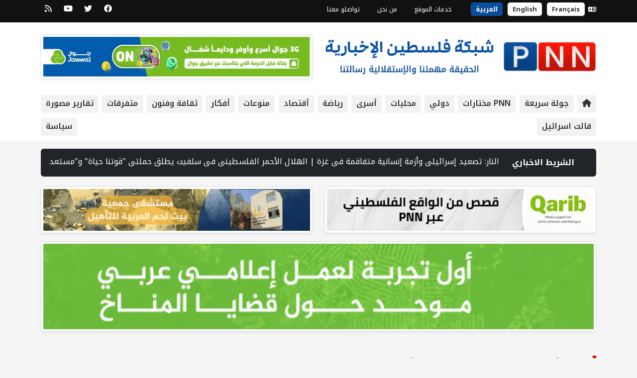

--- FILE ---
content_type: text/html; charset=UTF-8
request_url: https://pnn.ps/news/514802
body_size: 8438
content:
<script>
    
    </script>

<!DOCTYPE html>
<html lang="ar"  dir="rtl" >

<head>
    <meta charset="UTF-8">
    <meta http-equiv="X-UA-Compatible" content="IE=edge">
    <meta name="viewport" content="width=device-width, initial-scale=1.0">
    <title>&quot;حرائق تحت الجليد&quot;... ماذا يحدث في القطب الشمالي؟ | PNN</title>

    <!-- Primary Meta Tags -->
    <meta name="title" content="&quot;حرائق تحت الجليد&quot;... ماذا يحدث في القطب الشمالي؟">
    <meta name="description" content="ستوكهولم/PNN- كشفت خدمة «كوبرنيكوس» الأوروبية لمراقبة الغلاف الجوي، الأربعاء الماضي، عن قلقها إزاء «اختلالات» في درجات ا">
    <meta name="keywords" content="[]">
    <meta name="robots" content="index, follow">
    <meta http-equiv="Content-Type" content="text/html; charset=utf-8">
    <meta name="language" content="Arabic">
    <meta name="revisit-after" content="1 days">
    <meta name="author" content="Palestine News Network (PNN)">
    <meta name="csrf-token" content="JmRyZL1oJhoy19hzLaUxdWUmf6Re1qOFadeUHf46">

    <!-- Open Graph / Facebook -->
    <meta property="og:type" content="website">
    <meta property="og:url" content="https://pnn.ps/news/514802">
    <meta property="og:title" content="&quot;حرائق تحت الجليد&quot;... ماذا يحدث في القطب الشمالي؟">
    <meta property="og:description" content="ستوكهولم/PNN- كشفت خدمة «كوبرنيكوس» الأوروبية لمراقبة الغلاف الجوي، الأربعاء الماضي، عن قلقها إزاء «اختلالات» في درجات ا">
    <meta property="og:image" content="https://pnn.ps/storage/images/news/2020/514802-1668420128.jpeg">

    <!-- Twitter -->
    <meta property="twitter:card" content="summary_large_image">
    <meta property="twitter:url" content="https://pnn.ps/news/514802">
    <meta property="twitter:title" content="&quot;حرائق تحت الجليد&quot;... ماذا يحدث في القطب الشمالي؟">
    <meta property="twitter:description" content="ستوكهولم/PNN- كشفت خدمة «كوبرنيكوس» الأوروبية لمراقبة الغلاف الجوي، الأربعاء الماضي، عن قلقها إزاء «اختلالات» في درجات ا">
    <meta property="twitter:image" content="https://pnn.ps/storage/images/news/2020/514802-1668420128.jpeg">

    
    <!-- Favicon -->
    <link rel="apple-touch-icon" sizes="57x57" href="https://pnn.ps/assets/img/favicon/apple-icon-57x57.png">
    <link rel="apple-touch-icon" sizes="60x60" href="https://pnn.ps/assets/img/favicon/apple-icon-60x60.png">
    <link rel="apple-touch-icon" sizes="72x72" href="https://pnn.ps/assets/img/favicon/apple-icon-72x72.png">
    <link rel="apple-touch-icon" sizes="76x76" href="https://pnn.ps/assets/img/favicon/apple-icon-76x76.png">
    <link rel="apple-touch-icon" sizes="114x114" href="https://pnn.ps/assets/img/favicon/apple-icon-114x114.png">
    <link rel="apple-touch-icon" sizes="120x120" href="https://pnn.ps/assets/img/favicon/apple-icon-120x120.png">
    <link rel="apple-touch-icon" sizes="144x144" href="https://pnn.ps/assets/img/favicon/apple-icon-144x144.png">
    <link rel="apple-touch-icon" sizes="152x152" href="https://pnn.ps/assets/img/favicon/apple-icon-152x152.png">
    <link rel="apple-touch-icon" sizes="180x180" href="https://pnn.ps/assets/img/favicon/apple-icon-180x180.png">
    <link rel="icon" type="image/png" sizes="192x192"
        href="https://pnn.ps/assets/img/favicon/android-icon-192x192.png">
    <link rel="icon" type="image/png" sizes="32x32" href="https://pnn.ps/assets/img/favicon/favicon-32x32.png">
    <link rel="icon" type="image/png" sizes="96x96" href="https://pnn.ps/assets/img/favicon/favicon-96x96.png">
    <link rel="icon" type="image/png" sizes="16x16" href="https://pnn.ps/assets/img/favicon/favicon-16x16.png">
    <link rel="manifest" href="https://pnn.ps/assets/img/favicon/manifest.json">
    <meta name="msapplication-TileColor" content="#ffffff">
    <meta name="msapplication-TileImage" content="https://pnn.ps/assets/img/favicon/ms-icon-144x144.png">
    <meta name="theme-color" content="#ffffff">
    <link rel="shortcut icon" href="https://pnn.ps/assets/img/favicon/favicon.ico" title="Favicon" />
    <link rel="preconnect" href="https://fonts.googleapis.com">
    <link rel="preconnect" href="https://fonts.gstatic.com" crossorigin>
    <link
        href="https://fonts.googleapis.com/css2?family=Noto+Kufi+Arabic:wght@300;400;500;600;700&family=Poppins:wght@300;400;500;600;700&display=swap"
        rel="stylesheet">
            <link rel="stylesheet" href="https://cdnjs.cloudflare.com/ajax/libs/bootstrap/5.2.2/css/bootstrap.rtl.min.css"
            integrity="sha512-+4ZGBJ8xSuGqgpJFWxrCPLm5FjQe5oVj/08JHPaiZTWRyHMUPMYD5SY92ff/AfmUoV92xo8SSHvkn58cBUw1GA=="
            crossorigin="anonymous" referrerpolicy="no-referrer" />
        <link defer rel="stylesheet" href="https://pnn.ps/assets/css/style-rtl.css">
    <link defer rel="stylesheet" href="https://pnn.ps/assets/css/video-js.min.css" />
    <link defer rel="stylesheet" href="https://pnn.ps/assets/css/eocjs-newsticker.css" />
    <link defer rel="stylesheet" href="https://pnn.ps/vendor/plugins/sweet-alert2/sweetalert2.css" type="text/css">

    <link rel="stylesheet" href="//cdnjs.cloudflare.com/ajax/libs/lightbox2/2.11.1/css/lightbox.min.css">
    <style>
        a {
            text-decoration: none !important;
        }

        @media (min-width: 768px) {
            .News_Box2 {
                height: 100% !important;
            }
        }


        @media only screen and (min-device-width: 768px) and (max-device-width: 1024px) and (orientation: portrait) {

            .News_Box2 {
                height: 150px !important;
            }
        }


    </style>
        <style>
        @media only screen and (max-width: 768px) {

            /* For mobile phones: */
            .News_Box_Image_Album {
                width: 100% !important;
                height: auto !important;
            }
        }

        .news-content img {
            width: 100%;
            height: auto;
        }

        .video-container {
            position: relative;
            width: 100%;
            height: 0;
            padding-bottom: 56.25%;
        }

        .video-iframe {
            position: absolute;
            top: 0;
            left: 0;
            width: 100%;
            height: 100%;
        }
    </style>
    
<script data-cfasync="false" nonce="c6659a04-3704-4c21-86d9-7c373b48444f">try{(function(w,d){!function(j,k,l,m){if(j.zaraz)console.error("zaraz is loaded twice");else{j[l]=j[l]||{};j[l].executed=[];j.zaraz={deferred:[],listeners:[]};j.zaraz._v="5874";j.zaraz._n="c6659a04-3704-4c21-86d9-7c373b48444f";j.zaraz.q=[];j.zaraz._f=function(n){return async function(){var o=Array.prototype.slice.call(arguments);j.zaraz.q.push({m:n,a:o})}};for(const p of["track","set","debug"])j.zaraz[p]=j.zaraz._f(p);j.zaraz.init=()=>{var q=k.getElementsByTagName(m)[0],r=k.createElement(m),s=k.getElementsByTagName("title")[0];s&&(j[l].t=k.getElementsByTagName("title")[0].text);j[l].x=Math.random();j[l].w=j.screen.width;j[l].h=j.screen.height;j[l].j=j.innerHeight;j[l].e=j.innerWidth;j[l].l=j.location.href;j[l].r=k.referrer;j[l].k=j.screen.colorDepth;j[l].n=k.characterSet;j[l].o=(new Date).getTimezoneOffset();if(j.dataLayer)for(const t of Object.entries(Object.entries(dataLayer).reduce((u,v)=>({...u[1],...v[1]}),{})))zaraz.set(t[0],t[1],{scope:"page"});j[l].q=[];for(;j.zaraz.q.length;){const w=j.zaraz.q.shift();j[l].q.push(w)}r.defer=!0;for(const x of[localStorage,sessionStorage])Object.keys(x||{}).filter(z=>z.startsWith("_zaraz_")).forEach(y=>{try{j[l]["z_"+y.slice(7)]=JSON.parse(x.getItem(y))}catch{j[l]["z_"+y.slice(7)]=x.getItem(y)}});r.referrerPolicy="origin";r.src="/cdn-cgi/zaraz/s.js?z="+btoa(encodeURIComponent(JSON.stringify(j[l])));q.parentNode.insertBefore(r,q)};["complete","interactive"].includes(k.readyState)?zaraz.init():j.addEventListener("DOMContentLoaded",zaraz.init)}}(w,d,"zarazData","script");window.zaraz._p=async d$=>new Promise(ea=>{if(d$){d$.e&&d$.e.forEach(eb=>{try{const ec=d.querySelector("script[nonce]"),ed=ec?.nonce||ec?.getAttribute("nonce"),ee=d.createElement("script");ed&&(ee.nonce=ed);ee.innerHTML=eb;ee.onload=()=>{d.head.removeChild(ee)};d.head.appendChild(ee)}catch(ef){console.error(`Error executing script: ${eb}\n`,ef)}});Promise.allSettled((d$.f||[]).map(eg=>fetch(eg[0],eg[1])))}ea()});zaraz._p({"e":["(function(w,d){})(window,document)"]});})(window,document)}catch(e){throw fetch("/cdn-cgi/zaraz/t"),e;};</script></head>


<body>
    <!-- The popup area for PNN ads -->
            
    
    <div class="top_header_section d-none d-md-block">
    <div class="container">
        <div class="row">
            <div class="col-9">
                <ul class="news-info-list">
                    <li>
                                                <i class="fa-solid fa-language"></i> <a class="language-selector " href="https://english.pnn.ps/">English</a> <a class="language-selector " href="https://french.pnn.ps/">Français</a> <a class="language-selector language_active" href="https://pnn.ps/">العربية</a>
                    </li>
                    
                                            <li>
                            <a class="text-white" href="https://pnn.ps/page/ar-khdmat-almokaa" title="خدمات الموقع">خدمات الموقع</a>
                        </li>
                                            <li>
                            <a class="text-white" href="https://pnn.ps/page/ar-mn-nhn" title="من نحن">من نحن</a>
                        </li>
                                        <li>
                        <a class="text-white" href="https://pnn.ps/contact-us" title="contact us">
                            تواصلو معنا
                        </a>
                    </li>
                    
                </ul>
            </div>
            <div class="col-3">
                <ul class="header-social">
                                            <li>
                            <a href="https://www.facebook.com/pnnnetwork" target="_blank" rel="noopener" title="facebook">
                                <i class="fa-brands fa-facebook"></i>
                            </a>
                        </li>
                                                                <li>
                            <a href="https://twitter.com/pnn_network" target="_blank" rel="noopener" title="twitter">
                                <i class="fa-brands fa-twitter"></i>
                            </a>
                        </li>
                                                                <li>
                            <a href="https://www.youtube.com/@PNNPalestineNewsNetworkPNNps" target="_blank" rel="noopener" title="youtube">
                                <i class="fa-brands fa-youtube"></i>
                            </a>
                        </li>
                                                                                <li>
                        <a href="https://pnn.ps/feed" target="_blank" rel="noopener" title="RSS">
                            <i class="fa-solid fa-rss"></i>
                        </a>
                    </li>
                </ul>

            </div>
        </div>
    </div>
</div>
            <div class="header_section">
    <div class="container">
        <div class="row">
            <div class="col-12 col-lg-6 text-lg-start text-center pt-lg-4 pb-lg-3 pt-2 pb-4">
                <a href="/" title="شبكة فلسطين الإخبارية"> <img src="https://pnn.ps/assets/img/logo-header-ar.png"
                        class="img-fluid mt-2" alt="شبكة فلسطين الإخبارية" /></a>
            </div>
            <div class="col-12 col-lg-6 text-lg-end text-center pt-lg-4 pb-lg-3 pt-2 pb-4">
                                                            <a href="https://pnn.ps/partners/redirect?id=30" target="_blank">
                        <img data-original="https://media.pnn.ps/arabic/storage/images/partners/1755705923-2643634.jpg" width="0" height="0" src="https://media.pnn.ps/arabic/storage/images/partners/1755705923-2643634.jpg" class="img-thumbnail shadow-sm mb-3" style="width:100%;" alt="" />
        </a>
                                                    </div>
            <div class="col-12">
                <ul class="main-menu">
                    <li class=""><a href="https://pnn.ps"><i
                                class="fa-solid fa-house"></i></a></li>
                    <li class=""><a
                            href="https://pnn.ps/quick-tour">جولة سريعة</a></li>
                                            <li class=""><a
                                href="https://pnn.ps/news/category/pnn">
                                PNN مختارات </a></li>
                                            <li class=""><a
                                href="https://pnn.ps/news/category/doly">
                                دولي </a></li>
                                            <li class=""><a
                                href="https://pnn.ps/news/category/local">
                                محليات</a></li>
                                            <li class=""><a
                                href="https://pnn.ps/news/category/prisoner">
                                أسرى</a></li>
                                            <li class=""><a
                                href="https://pnn.ps/news/category/sport">
                                رياضة</a></li>
                                            <li class=""><a
                                href="https://pnn.ps/news/category/economy">
                                أقتصاد</a></li>
                                            <li class=""><a
                                href="https://pnn.ps/news/category/miscellaneous">
                                منوعات</a></li>
                                            <li class=""><a
                                href="https://pnn.ps/news/category/ideas">
                                أفكار</a></li>
                                            <li class=""><a
                                href="https://pnn.ps/news/category/culture">
                                ثقافة وفنون</a></li>
                                            <li class=""><a
                                href="https://pnn.ps/news/category/news">
                                متفرقات</a></li>
                                            <li class=""><a
                                href="https://pnn.ps/news/category/reports">
                                تقارير مصورة</a></li>
                                            <li class=""><a
                                href="https://pnn.ps/news/category/israel">
                                قالت اسرائيل</a></li>
                                            <li class=""><a
                                href="https://pnn.ps/news/category/policy">
                                سياسة</a></li>
                                    </ul>
            </div>
        </div>
    </div>
</div>
        <div class="container mt-3">
        <div class="row">
            <div class="col-12">
    <div class="row g-0 mb-3">
        <div class="col-12 bg-dark text-white p-3 rounded row g-0" style="direction:rtl;">
            <div class="col-md-2 col-12 text-center"><strong>الشريط الاخباري</strong></div>
            <div class="col-md-10 col-12" id="tape_news"></div>
        </div>
    </div>
</div>
            <!-- الاعلانات -->
                        <div class="col-12 mt-1 mb-2">
                <div class="row">
                                            <div
                            class=" col-md-6 col-12  ">

                            <a href="https://pnn.ps/partners/redirect?id=28" target="_blank">
                        <img data-original="https://media.pnn.ps/arabic/storage/images/partners/1703936025-1762492017.gif" width="0" height="0" src="https://media.pnn.ps/arabic/storage/images/partners/1703936025-1762492017.gif" class="img-thumbnail shadow-sm mb-3" style="width:100%;" alt="" />
        </a>
                            </div>
                                            <div
                            class=" col-md-6 col-12  ">

                            <a href="https://pnn.ps/partners/redirect?id=35" target="_blank">
                        <img data-original="https://media.pnn.ps/arabic/storage/images/partners/1721474252-650412853.gif" width="0" height="0" src="https://media.pnn.ps/arabic/storage/images/partners/1721474252-650412853.gif" class="img-thumbnail shadow-sm mb-3" style="width:100%;" alt="" />
        </a>
                            </div>
                                            <div
                            class=" col-12 ">

                            <a href="https://pnn.ps/partners/redirect?id=37" target="_blank">
                        <img data-original="https://media.pnn.ps/arabic/storage/images/partners/2025-02-24-صحفيون عرب من اجل المناخ.gif" width="0" height="0" src="https://media.pnn.ps/arabic/storage/images/partners/2025-02-24-صحفيون عرب من اجل المناخ.gif" class="img-thumbnail shadow-sm mb-3" style="width:100%;" alt="" />
        </a>
                            </div>
                                    </div>
            </div>
                <div class="col-12 mt-4">
        <div class="row">
            <div class="col-12">
                
                <h2 class="Heading_1">&quot;حرائق تحت الجليد&quot;... ماذا يحدث في القطب الشمالي؟</h2>
                
                <h6 class="news-meta mt-3"><i class="fa fa-calendar"></i> نشر بتاريخ:
                    29-05-2020 | <i class="fas fa-folder"></i>
                                                                                            <a href="https://pnn.ps/news/category/environment">بيئة نظيفة
                            </a>
                                                            </h6>
            </div>
        </div>
    </div>
    <div class="col-md-9 col-12 mt-4">
        <div class="box-style mb-4">
            <div class="row">
                


                
                <div class="col-12 mb-3">
                    <img src="https://media.pnn.ps/arabic/storage/images/news/2020/514802-1668420128.jpeg" alt="News Main Image " class="lazyload img-fluid rounded w-100" />
                </div>

                
                <div class="col-12 news-content">
                    <p style="text-align: justify">ستوكهولم/PNN- كشفت خدمة «كوبرنيكوس» الأوروبية لمراقبة الغلاف الجوي، الأربعاء الماضي، عن قلقها إزاء «اختلالات» في درجات الحرارة في المناطق القطبية الشمالية، مشيرة إلى مخاوف من حرائق «كامنة» تحت السطح، لا تزال مندلعة منذ الحرائق غير المسبوقة العام الماضي.

وفيما يثير ارتفاع درجات الحرارة وموجات القيظ المتصلة بالتغيُّر المناخي ظروفاً مثالية لتكاثر الحرائق حول العالم، شهدت الدائرة القطبية الشمالية عام 2019 موجة حرائق غير مسبوقة في حجمها.

وأطلقت هذه الحرائق في حزيران (يونيو) وحده من العام الماضي، على سبيل المثال، حوالي 50 ميغاطن من ثاني أوكسيد الكربون، أي ما يوازي انبعاثات الغازات المسببة للاحتباس الحراري في السويد.

وفي هذا العام، يدقق العلماء بما يحصل و«يدرسون إمكان وجود حرائق كامنة في المنطقة القطبية الشمالية»، وفق كوبرنيكوس.

وأوضح مارك بارينغتون، الخبير في هذه الخدمة الأوروبية، أن الحرائق «الكامنة» بؤر «تشتعل ببطء تحت السطح خلال الشتاء ويمكنها أن تعيد إحراق الغطاء النباتي على السطح في الربيع بعد ذوبان الثلج والجليد».

غير أن بارينغتون أوضح أن خدمة كوبرنيكوس سجلت «عبر الأقمار الاصطناعية حرائق مستعرة تدفع إلى الاعتقاد بأن حرائق كامنة عادت لتندلع رغم عدم إثبات ذلك ميدانياً».</p>
<p style="text-align: justify">المصدر: سكاي نيوز عربية.</p>

                </div>
                <div id="gallery">
                    <ul class="row col-12">
                                            </ul>

                </div>
                
                            </div>
        </div>
        
        <div class="col-12 mb-4">
            <div class="post-share-area item-shadow-1">
                <p>شارك هذا الخبر!</p>

                <div class="sharethis-inline-share-buttons"></div>
            </div>
        </div>
        
        <div class="row no-gutters blog-post-slider" id="pre_next_div">

        </div>

        <div class="row">
                                        <div
                    class=" col-12 ">
                    <a href="https://pnn.ps/partners/redirect?id=37" target="_blank">
                        <img data-original="https://media.pnn.ps/arabic/storage/images/partners/2025-02-24-صحفيون عرب من اجل المناخ.gif" width="0" height="0" src="https://media.pnn.ps/arabic/storage/images/partners/2025-02-24-صحفيون عرب من اجل المناخ.gif" class="img-thumbnail shadow-sm mb-3" style="width:100%;" alt="" />
        </a>
                    </div>
                    </div>

        <div class="row" id="related_news_div">
                    </div>
    </div>
    <!-- This is the single news sidebar -->
<div class="col-md-3 col-12 mt-4">
    <ul class="stay-connected-color mb-3 overflow-hidden">
                    <li class="facebook">
                <a href="https://www.facebook.com/pnnnetwork" target="_blank" rel="noopener"><i class="fa-brands fa-facebook-f"></i>
                    <p>تواصلو معنا</p>
                </a>
            </li>
                            <li class="twitter">
                <a href="https://twitter.com/pnn_network" target="_blank" rel="noopener"><i class="fa-brands fa-twitter"></i>
                    <p>تابعونا</p>
                </a>
            </li>
                            <li class="youtube">
                <a href="https://www.youtube.com/@PNNPalestineNewsNetworkPNNps" target="_blank" rel="noopener"><i class="fa-brands fa-youtube"></i>
                    <p>شاهدونا </p>
                </a>
            </li>
        
        <li class="rss">
            <a href="https://pnn.ps/feed"><i class="fa-solid fa-rss"></i>
                <p>أحدث الأخبار</p>
            </a>
        </li>
    </ul>
            <a href="https://pnn.ps/partners/redirect?id=31" target="_blank">
                        <img data-original="https://media.pnn.ps/arabic/storage/images/partners/1755592606-1199178435.png" width="0" height="0" src="https://media.pnn.ps/arabic/storage/images/partners/1755592606-1199178435.png" class="img-thumbnail shadow-sm mb-3" style="width:100%;" alt="" />
        </a>
                <a href="https://pnn.ps/partners/redirect?id=33" target="_blank">
                        <img data-original="https://media.pnn.ps/arabic/storage/images/partners/1720263018-1364821519.jfif" width="0" height="0" src="https://media.pnn.ps/arabic/storage/images/partners/1720263018-1364821519.jfif" class="img-thumbnail shadow-sm mb-3" style="width:100%;" alt="" />
        </a>
                <a href="https://pnn.ps/partners/redirect?id=39" target="_blank">
                        <img data-original="https://media.pnn.ps/arabic/storage/images/partners/1730968969-1762390267.gif" width="0" height="0" src="https://media.pnn.ps/arabic/storage/images/partners/1730968969-1762390267.gif" class="img-thumbnail shadow-sm mb-3" style="width:100%;" alt="" />
        </a>
        

    <!-- Recent news on the platform -->
    <div class="row">
        <div class="col-12 mt-5">
            <div class="row">

                <div class="col-12 mb-3">
    <h2 class="Heading_1">
        <a href="https://pnn.ps">أحدث الأخبار</a>
    </h2>
</div>


    
    <div class="col-12 mb-2">
        <div class="card sh\ow-sm overflow-hidden">
            <div class="row g-0">
                <div class="col-md-5 col-12">
                    <a href="https://pnn.ps/news/719345"><img src="https://media.pnn.ps/arabic/storage/images/news/2026/thumbnail/1769699606-1914379113.jpg"
                            class="img-fluid News_Box2 " alt="اليوم الـ111 لخرق وقف إطلاق النار: تصعيد..." /></a>
                </div>
                <div class="col-md-7 col-12 p-2">
                    <a href="https://pnn.ps/news/719345" class="text-decoration-none text-dark">
                        <h5 class="h6">
                            اليوم الـ111 لخرق وقف إطلاق النار: تصعيد...
                        </h5>
                    </a>
                </div>
            </div>
        </div>
    </div>
    
    <div class="col-12 mb-2">
        <div class="card sh\ow-sm overflow-hidden">
            <div class="row g-0">
                <div class="col-md-5 col-12">
                    <a href="https://pnn.ps/news/719344"><img src="https://media.pnn.ps/arabic/storage/images/news/2026/thumbnail/1769699095-909230865.jpg"
                            class="img-fluid News_Box2 " alt="الهلال الأحمر الفلسطيني في سلفيت يطلق حم..." /></a>
                </div>
                <div class="col-md-7 col-12 p-2">
                    <a href="https://pnn.ps/news/719344" class="text-decoration-none text-dark">
                        <h5 class="h6">
                            الهلال الأحمر الفلسطيني في سلفيت يطلق حم...
                        </h5>
                    </a>
                </div>
            </div>
        </div>
    </div>
    
    <div class="col-12 mb-2">
        <div class="card sh\ow-sm overflow-hidden">
            <div class="row g-0">
                <div class="col-md-5 col-12">
                    <a href="https://pnn.ps/news/719343"><img src="https://media.pnn.ps/arabic/storage/images/news/2026/thumbnail/1769696821-1064369975.jpg"
                            class="img-fluid News_Box2 " alt="الاتحاد الأوروبي يرفض اعتداءات المستوطني..." /></a>
                </div>
                <div class="col-md-7 col-12 p-2">
                    <a href="https://pnn.ps/news/719343" class="text-decoration-none text-dark">
                        <h5 class="h6">
                            الاتحاد الأوروبي يرفض اعتداءات المستوطني...
                        </h5>
                    </a>
                </div>
            </div>
        </div>
    </div>
    
    <div class="col-12 mb-2">
        <div class="card sh\ow-sm overflow-hidden">
            <div class="row g-0">
                <div class="col-md-5 col-12">
                    <a href="https://pnn.ps/news/719342"><img src="https://media.pnn.ps/arabic/storage/images/news/2026/thumbnail/1769696373-888959342.jpg"
                            class="img-fluid News_Box2 " alt="شرع مستعمرون بتجريف أراضٍ في قرية أم صفا..." /></a>
                </div>
                <div class="col-md-7 col-12 p-2">
                    <a href="https://pnn.ps/news/719342" class="text-decoration-none text-dark">
                        <h5 class="h6">
                            شرع مستعمرون بتجريف أراضٍ في قرية أم صفا...
                        </h5>
                    </a>
                </div>
            </div>
        </div>
    </div>
    
    <div class="col-12 mb-2">
        <div class="card sh\ow-sm overflow-hidden">
            <div class="row g-0">
                <div class="col-md-5 col-12">
                    <a href="https://pnn.ps/news/719341"><img src="https://media.pnn.ps/arabic/storage/images/news/2026/thumbnail/1769695971-981386384.jpeg"
                            class="img-fluid News_Box2 " alt="قائد الجيش الإيراني: ضمّ ألف طائرة مسيّر..." /></a>
                </div>
                <div class="col-md-7 col-12 p-2">
                    <a href="https://pnn.ps/news/719341" class="text-decoration-none text-dark">
                        <h5 class="h6">
                            قائد الجيش الإيراني: ضمّ ألف طائرة مسيّر...
                        </h5>
                    </a>
                </div>
            </div>
        </div>
    </div>
            </div>
        </div>
    </div>
</div>

        </div>
    </div>
    <!-- FOOTER -->
    <div class="w-100 bg-dark mt-5">
        <div class="container">
            <div class="row pt-5 pb-5">
                <div class="col-12 col-md-8 TextMobileRight">
                    <img src="https://pnn.ps/assets/img/logo-footer-sm.png" class="img-fluid" alt="" />
                </div>
                <div class="col-12 col-md-4 mt-md-0 mt-4 TextMobileLeft">
                    <p class="social_media">تابعونا

                                                    <a href="https://www.facebook.com/pnnnetwork" target="_blank" rel="noopener" title="facebook">
                                <i class="fa-brands fa-facebook"></i>
                            </a>
                                                                            <a href="https://twitter.com/pnn_network" target="_blank" rel="noopener" title="twitter">
                                <i class="fa-brands fa-twitter"></i>
                            </a>
                                                                            <a href="https://www.youtube.com/@PNNPalestineNewsNetworkPNNps" target="_blank" rel="noopener" title="youtube">
                                <i class="fa-brands fa-youtube"></i>
                            </a>
                                                                        
                        <a href="#" target="_blank" rel="noopener" title="youtube">
                            <i class="fa-solid fa-rss"></i>
                        </a>

                    </p>
                </div>
                <div class="col-12 d-none d-sm-block mt-4 text-white">
                    <ul class="footer_links">
                        <li class=""><a
                                href="https://pnn.ps/quick-tour">جولة سريعة</a></li>
                                                    <li class=""><a
                                    href="https://pnn.ps/page/ar-khdmat-almokaa">
                                    خدمات الموقع</a></li>
                                                    <li class=""><a
                                    href="https://pnn.ps/page/ar-mn-nhn">
                                    من نحن</a></li>
                                                                            <li class=""><a
                                    href="https://pnn.ps/news/category/pnn">
                                    PNN مختارات </a></li>
                                                    <li class=""><a
                                    href="https://pnn.ps/news/category/doly">
                                    دولي </a></li>
                                                    <li class=""><a
                                    href="https://pnn.ps/news/category/local">
                                    محليات</a></li>
                                                    <li class=""><a
                                    href="https://pnn.ps/news/category/prisoner">
                                    أسرى</a></li>
                                                    <li class=""><a
                                    href="https://pnn.ps/news/category/sport">
                                    رياضة</a></li>
                                                    <li class=""><a
                                    href="https://pnn.ps/news/category/economy">
                                    أقتصاد</a></li>
                                                    <li class=""><a
                                    href="https://pnn.ps/news/category/miscellaneous">
                                    منوعات</a></li>
                                                    <li class=""><a
                                    href="https://pnn.ps/news/category/ideas">
                                    أفكار</a></li>
                                                    <li class=""><a
                                    href="https://pnn.ps/news/category/culture">
                                    ثقافة وفنون</a></li>
                                                    <li class=""><a
                                    href="https://pnn.ps/news/category/news">
                                    متفرقات</a></li>
                                                    <li class=""><a
                                    href="https://pnn.ps/news/category/reports">
                                    تقارير مصورة</a></li>
                                                    <li class=""><a
                                    href="https://pnn.ps/news/category/israel">
                                    قالت اسرائيل</a></li>
                                                    <li class=""><a
                                    href="https://pnn.ps/news/category/policy">
                                    سياسة</a></li>
                                            </ul>
                </div>
                <div class="col-12 col-md-6 mt-md-4 mt-2 text-white">
                    <p class="credits TextMobileRight">شبكة فلسطين الإخبارية - جميع الحقوق محفوظة © 2026</p>
                </div>
                <div class="col-12 col-md-6 mt-md-4 mt-2 text-white">
                    <p class="credits TextMobileLeft"><p class="credits TextMobileLeft">تصميم وبرمجة <i class="fa-solid fa-bolt heartz text-warning"></i> شركة <a href="https://element.ps" target="_blank" rel="noopener">إيلمنت ميديا</a></p></p>
                </div>
            </div>
        </div>
    </div>
    <script src="https://cdnjs.cloudflare.com/ajax/libs/jquery/3.6.0/jquery.min.js"
    integrity="sha512-894YE6QWD5I59HgZOGReFYm4dnWc1Qt5NtvYSaNcOP+u1T9qYdvdihz0PPSiiqn/+/3e7Jo4EaG7TubfWGUrMQ=="
    crossorigin="anonymous" referrerpolicy="no-referrer"></script>
<script defer src="https://cdnjs.cloudflare.com/ajax/libs/font-awesome/6.1.1/js/all.min.js"
    integrity="sha512-6PM0qYu5KExuNcKt5bURAoT6KCThUmHRewN3zUFNaoI6Di7XJPTMoT6K0nsagZKk2OB4L7E3q1uQKHNHd4stIQ=="
    crossorigin="anonymous" referrerpolicy="no-referrer"></script>
<script defer src="https://cdnjs.cloudflare.com/ajax/libs/bootstrap/5.1.3/js/bootstrap.bundle.min.js"
    integrity="sha512-pax4MlgXjHEPfCwcJLQhigY7+N8rt6bVvWLFyUMuxShv170X53TRzGPmPkZmGBhk+jikR8WBM4yl7A9WMHHqvg=="
    crossorigin="anonymous" referrerpolicy="no-referrer"></script>



<script src="https://cdnjs.cloudflare.com/ajax/libs/jquery.lazyload/1.9.1/jquery.lazyload.min.js"
    integrity="sha512-jNDtFf7qgU0eH/+Z42FG4fw3w7DM/9zbgNPe3wfJlCylVDTT3IgKW5r92Vy9IHa6U50vyMz5gRByIu4YIXFtaQ=="
    crossorigin="anonymous" referrerpolicy="no-referrer"></script>
<!-- For the livestream -->
<script defer src="https://pnn.ps/assets/js/eocjs-newsticker.js"></script>
<script src="https://cdn.jsdelivr.net/jquery.validation/1.16.0/jquery.validate.min.js"></script>
<script src="https://cdnjs.cloudflare.com/ajax/libs/lightbox2/2.11.3/js/lightbox.min.js"></script>
<script type='text/javascript' src='https://platform-api.sharethis.com/js/sharethis.js#property=635c258bf2ceb00013984075&product=sop' async='async'></script>
<script>
                function resizeIframe(iFrame) {

            iFrame.style.height = iFrame.contentWindow.document.body.offsetHeight + 'px';

        }
    
    $(document).ready(function() {
        // To activate the lazyload
        $(function() {
            $(".lazyload").lazyload({
                effect: "fadeIn"
            });
        });

        
        var str = $('.news-content a').each(function(e, index) {
            var str1 = index;
            var str2 = "facebook";
            if (String(str1).indexOf(str2) >= 0) {
                $(this).parent().html(
                    '<div class="col-12 video-container" id="wrapper" style="text-align:center;"><iframe' +
                    ' src ="https://www.facebook.com/plugins/video.php?href=' + index + '"' +
                    ' class="video-iframe" scrolling="no" id="iFrame1" style="border:none;overflow:hidden;margin:0px" frameborder="0" allowfullscreen ' +
                    ' allow="autoplay;clipboard-write; encrypted-media; picture-in-picture; web-share;accelerometer; clipboard-write; encrypted-media; gyroscope;" ></iframe> </div>'
                );
                // $('iframe').load(function() {
                //     this.style.height = this.contentWindow.document.body.offsetHeight + 'px';
                //     // this.style.width = this.contentWindow.document.body.offsetWidth + 'px';
                // });
            }
        });


        // $("#iFrame1", window.parent.document).height(document.body.scrollHeight)
            var getUrl = window.location;
        var baseUrl = getUrl.protocol + "//" + getUrl.host + "/" + getUrl.pathname.split('/')[0];
        $(function() {
            $('#gallery a').lightbox.option({});
        });

        // To show the popup ad after 2 seconds from loading the page
        setTimeout(function() {
            $('#PNN_Area').show('fade'); // or fade, css display however you'd like.
        }, 2000);

        // To activate the live stream section on the homepage only
        
        // To activate the news ticker on top
        $('#tape_news').eocjsNewsticker({
            speed: 11,
            divider: ' | ',
            type: 'ajax',
            source: 'https://pnn.ps/tape-news',
            interval: 60,
            direction: 'rtl'
        });

    });
</script>
<script defer src="https://static.cloudflareinsights.com/beacon.min.js/vcd15cbe7772f49c399c6a5babf22c1241717689176015" integrity="sha512-ZpsOmlRQV6y907TI0dKBHq9Md29nnaEIPlkf84rnaERnq6zvWvPUqr2ft8M1aS28oN72PdrCzSjY4U6VaAw1EQ==" data-cf-beacon='{"version":"2024.11.0","token":"e68be0f93a094fa19f2559aa979d0459","server_timing":{"name":{"cfCacheStatus":true,"cfEdge":true,"cfExtPri":true,"cfL4":true,"cfOrigin":true,"cfSpeedBrain":true},"location_startswith":null}}' crossorigin="anonymous"></script>
</body>

</html>


--- FILE ---
content_type: text/html; charset=UTF-8
request_url: https://pnn.ps/tape-news
body_size: 2169
content:
["\"\u062c\u0648\u062f\u0629 \u0627\u0644\u0628\u064a\u0626\u0629\": 685 \u0627\u0646\u062a\u0647\u0627\u0643\u0627 \u0627\u0631\u062a\u0643\u0628\u0647\u0627 \u0627\u0644\u0627\u062d\u062a\u0644\u0627\u0644 \u0648\u0627\u0644\u0645\u0633\u062a\u0639\u0645\u0631\u0648\u0646 \u0628\u062d\u0642 \u0627\u0644\u0628\u064a\u0626\u0629 \u0648\u0627\u0644\u0645\u0635\u0627\u062f\u0631 \u0627\u0644\u0637\u0628\u064a\u0639\u064a\u0629 \u0627\u0644\u0639\u0627\u0645 \u0627\u0644\u0645\u0627\u0636\u064a","\u0645\u062c\u0644\u0633 \u0627\u0644\u0627\u0641\u062a\u0627\u0621 \u064a\u062f\u064a\u0646 \u0627\u0639\u062a\u062f\u0627\u0621\u0627\u062a \u0627\u0644\u0627\u062d\u062a\u0644\u0627\u0644 \u0648\u0645\u0633\u062a\u0639\u0645\u0631\u064a\u0647 \u0639\u0644\u0649 \u0627\u0644\u0623\u0645\u0627\u0643\u0646 \u0627\u0644\u0645\u0642\u062f\u0633\u0629 \u0648\u0627\u0644\u0642\u0631\u0649 \u0648\u0627\u0644\u0628\u0644\u062f\u0627\u062a","\u0644\u0644\u0645\u0633\u0627\u0647\u0645\u0629 \u0641\u064a \u062a\u0646\u0645\u064a\u0629 \u0642\u062f\u0631\u0627\u062a \u0627\u0644\u0623\u0637\u0641\u0627\u0644 :\u0628\u0646\u0643 \u0641\u0644\u0633\u0637\u064a\u0646 \u064a\u0642\u062f\u0645 \u062f\u0639\u0645\u0647 \u0644\u0628\u0631\u0627\u0645\u062c \u062e\u0637\u0648\u0627\u062a \u0644\u0644\u0631\u064a\u0627\u0636\u0629 \u0645\u0646 \u0623\u062c\u0644 \u0627\u0644\u062a\u0646\u0645\u064a\u0629","\"\u0627\u0644\u062a\u0631\u0628\u064a\u0629\": \u0627\u0644\u0633\u0628\u062a \u0622\u062e\u0631 \u0645\u0648\u0639\u062f \u0644\u062a\u0642\u062f\u064a\u0645 \u0637\u0644\u0628\u0627\u062a \u0627\u0644\u062a\u0648\u0638\u064a\u0641 \u0644\u0644\u0639\u0627\u0645 2026\/2027","\u0644\u062c\u0646\u0629 \u0645\u062a\u0627\u0628\u0639\u0629 \u0642\u0636\u0627\u064a\u0627 \u0627\u0644\u062a\u0639\u0644\u064a\u0645 \u0627\u0644\u0639\u0631\u0628\u064a \u062a\u062f\u0639\u0648 \u0625\u0644\u0649 \u0627\u0644\u0645\u0634\u0627\u0631\u0643\u0629 \u0641\u064a \u0645\u0633\u064a\u0631\u0629 \u0636\u062f \u0627\u0644\u0639\u0646\u0641 \u0648\u0627\u0644\u062c\u0631\u064a\u0645\u0629 \u0628\u062a\u0644 \u0623\u0628\u064a\u0628","\u0639\u0631\u0627\u0642\u062c\u064a \u0625\u0644\u0649 \u0623\u0646\u0642\u0631\u0629 \u0648\u0633\u0637 \u0645\u0633\u0627\u0639\u064d \u062a\u0631\u0643\u064a\u0629 \u0644\u0644\u0648\u0633\u0627\u0637\u0629 \u0628\u064a\u0646 \u0637\u0647\u0631\u0627\u0646 \u0648\u0648\u0627\u0634\u0646\u0637\u0646","\u0627\u0644\u0642\u0646\u0627\u0629 12: \u0648\u0627\u0634\u0646\u0637\u0646 \u062a\u0633\u062a\u0636\u064a\u0641 \u0645\u062d\u0627\u062f\u062b\u0627\u062a \u0627\u0633\u062a\u062e\u0628\u0627\u0631\u0627\u062a\u064a\u0629 \u0625\u0633\u0631\u0627\u0626\u064a\u0644\u064a\u0629-\u0633\u0639\u0648\u062f\u064a\u0629 \u062d\u0648\u0644 \u0625\u064a\u0631\u0627\u0646 \u0648\u0633\u0637 \u062a\u0647\u062f\u064a\u062f\u0627\u062a \u062a\u0631\u0627\u0645\u0628","\u0627\u0644\u0627\u062d\u062a\u0644\u0627\u0644 \u064a\u0642\u062a\u062d\u0645 \u0645\u0631\u0627\u0643\u0632 \u0625\u064a\u0648\u0627\u0621 \u0627\u0644\u0646\u0627\u0632\u062d\u064a\u0646 \u0641\u064a \u062c\u0646\u064a\u0646","\u0627\u0644\u0627\u062d\u062a\u0644\u0627\u0644 \u064a\u062e\u0637\u0631 \u0628\u0647\u062f\u0645 \u0645\u0646\u0632\u0644\u064a\u0646 \u0644\u0634\u0642\u064a\u0642\u064a\u0646 \u0641\u064a \u0633\u0644\u0648\u0627\u0646","\u0647\u0622\u0631\u062a\u0633: \u0627\u0644\u062c\u064a\u0634 \u0627\u0644\u0625\u0633\u0631\u0627\u0626\u064a\u0644\u064a \u064a\u062a\u0628\u0646\u0649 \u0627\u0644\u062a\u0642\u062f\u064a\u0631\u0627\u062a \u0627\u0644\u0641\u0644\u0633\u0637\u064a\u0646\u064a\u0629 \u0644\u0639\u062f\u062f \u0627\u0644\u0634\u0647\u062f\u0627\u0621 \u0628\u063a\u0632\u0629","\u062f\u0627\u0626\u0631\u0629 \u0634\u0624\u0648\u0646 \u0627\u0644\u0644\u0627\u062c\u0626\u064a\u0646 \u0648\u0627\u0644\u0644\u062c\u0627\u0646 \u0627\u0644\u0634\u0639\u0628\u064a\u0629 \u0641\u064a \u0627\u0644\u0648\u0637\u0646 \u0648\u0627\u0644\u0634\u062a\u0627\u062a \u0644\u0646 \u0646\u0643\u0648\u0646 \u0628\u062f\u064a\u0644\u0627 \u0639\u0646 \u0627\u0644\u0623\u0648\u0646\u0631\u0648\u0627 \u0648\u0633\u0646\u0642\u0641 \u0623\u0645\u0627\u0645 \u0645\u0624\u0627\u0645\u0631\u0629 \u062a\u0635\u0641\u064a\u062a\u0647\u0627 \u0648\u062a\u0641\u0643\u064a\u0643 \u0627\u0644\u0645\u062e\u064a\u0645\u0627\u062a","\u0636\u0628\u0637 \u0642\u0631\u0627\u0628\u0629 4 \u0637\u0646 \u0632\u0628\u062f\u0629 \u0644\u062a\u0635\u0646\u064a\u0639 \u0627\u0644\u062d\u0644\u0648\u064a\u0627\u062a \u0645\u0646\u062a\u0647\u064a\u0629 \u0627\u0644\u0635\u0644\u0627\u062d\u064a\u0629 \u0641\u064a \u0645\u062d\u0627\u0641\u0638\u0629 \u0627\u0644\u062e\u0644\u064a\u0644","\u0627\u0644\u0645\u0631\u0643\u0632 \u0627\u0644\u0648\u0637\u0646\u064a \u0627\u0644\u0641\u0644\u0633\u0637\u064a\u0646\u064a \u0644\u0644\u062a\u0623\u0647\u064a\u0644 \u064a\u062e\u062a\u062a\u0645 \u062f\u0648\u0631\u0629 \u062a\u062f\u0631\u064a\u0628\u064a\u0629 \u0645\u062a\u062e\u0635\u0635\u0629 \u0644\u0644\u0623\u062e\u0635\u0627\u0626\u064a\u064a\u0646 \u0627\u0644\u0627\u062c\u062a\u0645\u0627\u0639\u064a\u064a\u0646 \u0648\u0627\u0644\u0646\u0641\u0633\u064a\u064a\u0646 \u0641\u064a \u0628\u064a\u062a \u0644\u062d\u0645","\u0625\u0633\u0631\u0627\u0626\u064a\u0644 \u062a\u0647\u062f\u062f \u0628\u0627\u0644\u0639\u0648\u062f\u0629 \u0644\u063a\u0632\u0629 \u0625\u0630\u0627 \u0644\u0645 \u064a\u064f\u0646\u0632\u0639 \u0627\u0644\u0633\u0644\u0627\u062d","\u0627\u0644\u062f\u0641\u0627\u0639 \u0627\u0644\u0645\u062f\u0646\u064a \u0628\u063a\u0632\u0629 \u064a\u062d\u0630\u0631 \u0645\u0646 \u0643\u0627\u0631\u062b\u0629 \u0625\u0646\u0633\u0627\u0646\u064a\u0629 \u0648\u064a\u0637\u0627\u0644\u0628 \u0628\u0625\u062f\u062e\u0627\u0644 \u0627\u0644\u0645\u0633\u0627\u0639\u062f\u0627\u062a","\u0642\u0627\u0626\u062f \u0627\u0644\u062c\u064a\u0634 \u0627\u0644\u0625\u064a\u0631\u0627\u0646\u064a: \u0636\u0645\u0651 \u0623\u0644\u0641 \u0637\u0627\u0626\u0631\u0629 \u0645\u0633\u064a\u0651\u0631\u0629 \u0644\u0644\u0642\u0648\u0627\u062a \u0648\u062c\u0627\u0647\u0632\u0648\u0646 \u0644\u0644\u0631\u062f \u0639\u0644\u0649 \u0623\u064a \u0647\u062c\u0648\u0645","\u0634\u0631\u0639 \u0645\u0633\u062a\u0639\u0645\u0631\u0648\u0646 \u0628\u062a\u062c\u0631\u064a\u0641 \u0623\u0631\u0627\u0636\u064d \u0641\u064a \u0642\u0631\u064a\u0629 \u0623\u0645 \u0635\u0641\u0627 \u0634\u0645\u0627\u0644 \u063a\u0631\u0628 \u0631\u0627\u0645 \u0627\u0644\u0644\u0647","\u0627\u0644\u0627\u062a\u062d\u0627\u062f \u0627\u0644\u0623\u0648\u0631\u0648\u0628\u064a \u064a\u0631\u0641\u0636 \u0627\u0639\u062a\u062f\u0627\u0621\u0627\u062a \u0627\u0644\u0645\u0633\u062a\u0648\u0637\u0646\u064a\u0646 \u0628\u0627\u0644\u0636\u0641\u0629 \u0648\u064a\u0637\u0627\u0644\u0628 \u0628\u0645\u062d\u0627\u0633\u0628\u0629 \u0627\u0644\u0645\u0633\u0624\u0648\u0644\u064a\u0646","\u0627\u0644\u0647\u0644\u0627\u0644 \u0627\u0644\u0623\u062d\u0645\u0631 \u0627\u0644\u0641\u0644\u0633\u0637\u064a\u0646\u064a \u0641\u064a \u0633\u0644\u0641\u064a\u062a \u064a\u0637\u0644\u0642 \u062d\u0645\u0644\u062a\u064a \"\u0642\u0648\u062a\u0646\u0627 \u062d\u064a\u0627\u0629\" \u0648\"\u0645\u0633\u062a\u0639\u062f\u0648\u0646 \u0644\u0644\u0627\u0633\u062a\u062c\u0627\u0628\u0629\"","\u0627\u0644\u064a\u0648\u0645 \u0627\u0644\u0640111 \u0644\u062e\u0631\u0642 \u0648\u0642\u0641 \u0625\u0637\u0644\u0627\u0642 \u0627\u0644\u0646\u0627\u0631: \u062a\u0635\u0639\u064a\u062f \u0625\u0633\u0631\u0627\u0626\u064a\u0644\u064a \u0648\u0623\u0632\u0645\u0629 \u0625\u0646\u0633\u0627\u0646\u064a\u0629 \u0645\u062a\u0641\u0627\u0642\u0645\u0629 \u0641\u064a \u063a\u0632\u0629"]